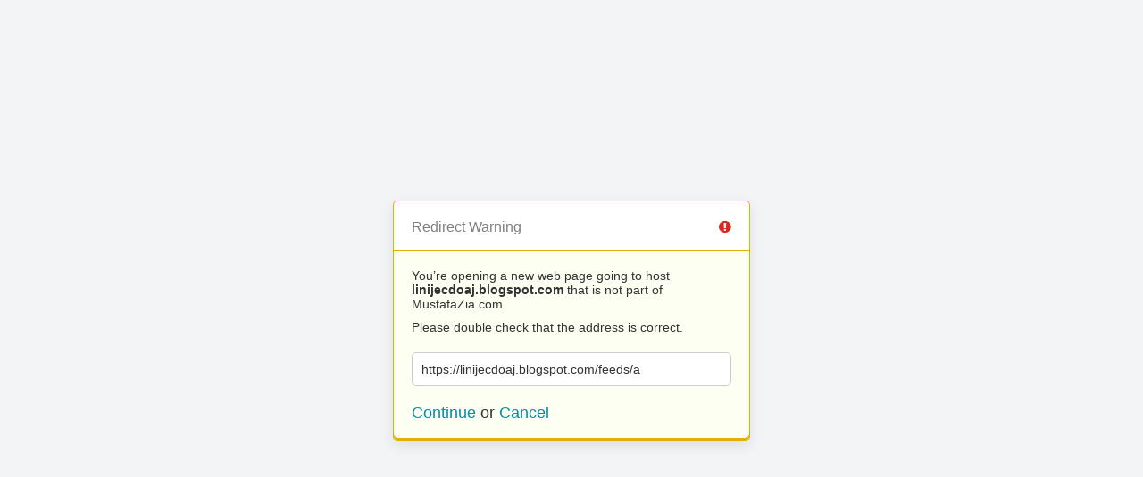

--- FILE ---
content_type: text/html; charset=UTF-8
request_url: https://www.mustafazia.com/?URL=https://linijecdoaj.blogspot.com/feeds/a
body_size: 280
content:
<!doctype html>
<html>
	<head>
		<title>Redirect | ExpressionEngine</title>
		<meta http-equiv="content-type" content="text/html; charset=utf-8" lang="en-us" dir="ltr">
		<meta content="width=device-width, initial-scale=1.0, maximum-scale=1.0, user-scalable=no"  name="viewport">
		<meta name="referrer" content="no-referrer">
		<link rel="stylesheet" href="https://www.mustafazia.com/themes/ee/cp/css/out.min.css?v=1587607210" type="text/css" media="screen" />
	</head>
	<body>
		<section class="flex-wrap">
			<section class="wrap">

				
<div class="box warn">
	<h1>Redirect Warning <span class="icon-issue"></span></h1>
	<div class="updater-msg">
		<p>You’re opening a new web page going to host <b>linijecdoaj.blogspot.com</b> that is not part of MustafaZia.com.</p>
		<p>Please double check that the address is correct.</p>
		<div class="alert-notice">
			<p>https://linijecdoaj.blogspot.com/feeds/a</p>
		</div>
		<p class="msg-choices"><a rel="nofollow noreferrer" href="https://linijecdoaj.blogspot.com/feeds/a">Continue</a> or <a href="https://www.mustafazia.com/">Cancel</a></p>
	</div>
</div>

							</section>
		</section>
	</body>
</html>
